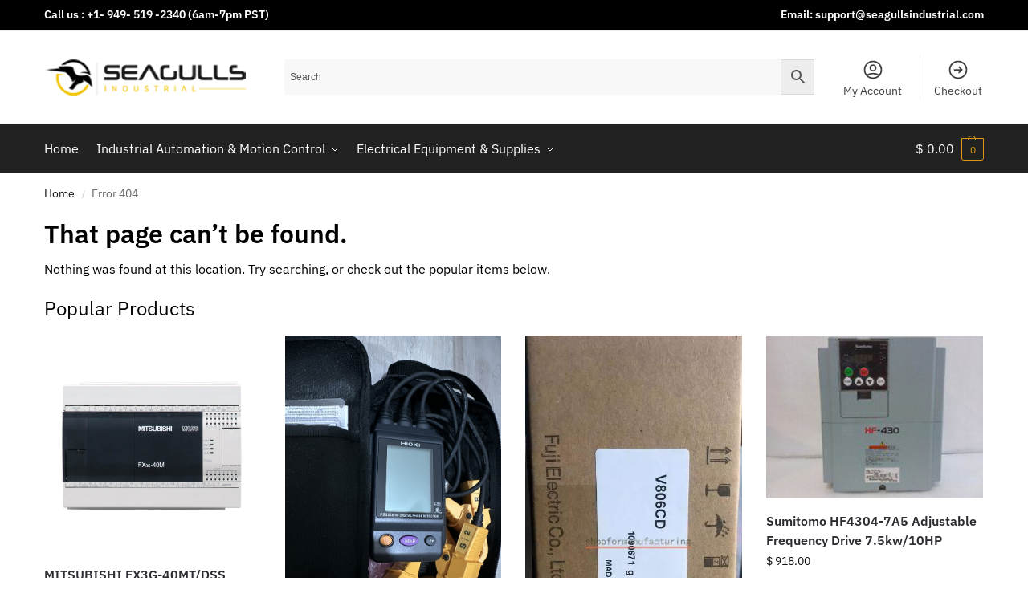

--- FILE ---
content_type: text/css; charset=UTF-8
request_url: https://seagullsindustrial.com/wp-content/plugins/commercegurus-commercekit/assets/css/ajax-search.css?ver=2.4.4
body_size: 684
content:
.widget_product_search.commercekit-ajs-active,.widget_search.commercekit-ajs-active{overflow:visible}.commercekit-ajs-results{position:absolute;overflow-y:auto;min-height:280px;overflow-x:hidden}.header-4 .commercekit-ajs-results{z-index:3;}.commercekit-ajs-suggestions{top:0;left:0;bottom:0;right:0;background:#fff;border:1px solid #d6d6d6}.commercekit-ajs-suggestions>.autocomplete-suggestion{-webkit-box-sizing:border-box;-moz-box-sizing:border-box;box-sizing:border-box;cursor:pointer;border-bottom:1px solid #d6d6d6;background:0 0;display:flex;transition:.2s all}.commercekit-ajs-suggestions>.autocomplete-suggestion:hover,.commercekit-ajs-suggestions>.autocomplete-suggestion.active{background-color:#F8F8F8 }.commercekit-ajs-suggestions>.autocomplete-suggestion:last-child{border-bottom:none;margin-bottom:10px}.commercekit-ajs-suggestions>.autocomplete-suggestion.autocomplete-selected>a{background-color:#f8f8f8}.commercekit-ajs-suggestions>.autocomplete-no-suggestion{line-height:40px;text-align:center;font-size:13px;}.commercekit-ajs-suggestions>.autocomplete-no-suggestion+.autocomplete-no-suggestion{display:none;}.commercekit-ajs-results.has-viewall-button{padding-bottom:30px}.commercekit-ajs-results.has-viewall-button .commercekit-ajs-suggestions{bottom:30px}.commercekit-ajs-view-all-holder{width: calc(100% + 2px);z-index:9999;}.commercekit-ajs-view-all-holder+.autocomplete-no-suggestion{display:none;}.commercekit-ajs-view-all-holder>a{display:block;height:40px;line-height:40px;background:#373636;text-align:center;color:#fff;text-transform:uppercase;font-weight:600;font-size:11px;letter-spacing:.02em}.commercekit-ajs-view-all-holder>a:hover{color:#fff}.commercekit-ajs-other-result{height:33px;line-height:33px;background:#f5f3f3;color:#555;text-transform:uppercase;padding-left:10px;padding-right:10px;width:100%;font-size:11px;letter-spacing:.02em}.commercekit-ajs-hide .commercekit-ajs-suggestions,.commercekit-ajs-hide .commercekit-ajs-view-all-holder{display:none!important}.commercekit-ajs-suggestions .commercekit-ajs-post,.commercekit-ajs-suggestions .commercekit-ajs-product{width:100%;color:#323232}.commercekit-ajs-post .commercekit-ajs-post-image,.commercekit-ajs-product .commercekit-ajs-product-image{display:inline-flex;max-width:60px;vertical-align:top;flex-shrink:0;align-self: start;}.commercekit-ajs-post .commercekit-ajs-post-image img,.commercekit-ajs-product .commercekit-ajs-product-image img{padding:5px 5px 5px 0;margin:0}.commercekit-ajs-post .commercekit-ajs-post-title{display:inline-block;vertical-align:top;padding:0 10px;}.commercekit-ajs-product-desc{display:flex;flex-direction:column;justify-content:center;min-width:0;padding:0 10px;}.commercekit-ajs-post .commercekit-ajs-post-title{padding:0;display:flex;align-items:center}.autocomplete-suggestion a{display:flex;padding:10px;transition:.2s all}.commercekit-ajs-product-title{font-size:13px;line-height:1.4;font-weight:bold;}.commercekit-ajs-product .commercekit-ajs-product-desc{display:flex;flex-direction:column;justify-content:center;}.commercekit-ajs-product-price{font-size:13px}.commercekit-ajs-post .commercekit-ajs-post-title{font-size:13px;line-height:1.4;width:100%}.commercekit-ajs-post .commercekit-ajs-post-title span.post-type{text-transform:uppercase;color:#999;font-size:11px;margin-left:auto;padding-left:10px}.commercekit-ajs-other-result-wrap{cursor:auto!important;padding:0!important;margin:0!important;border:none}.commercekit-ajs-product-price,.commercekit-ajs-product-price ins{color:#de9915;font-weight:600}.commercekit-ajs-product-price del{margin-right:5px;color:#999;font-weight:400}.commercekit-ajs-results span.match-text{text-decoration:underline;display:contents}.commercekit-ajs-results span.product-short-desc{color:#323232;display:block;width:100%;text-overflow:ellipsis;white-space:nowrap;line-height:20px;overflow:hidden;font-weight:normal;}.commercekit-ajs-results::-webkit-scrollbar{width:5px;}.commercekit-ajs-results::-webkit-scrollbar-track{background:#f1f1f1;}.commercekit-ajs-results::-webkit-scrollbar-thumb{background:#888;}.commercekit-ajs-results::-webkit-scrollbar-thumb:hover{background:#555;}
.keyboard-active .commercekit-ajs-suggestions .commercekit-ajs-product:focus-visible, .keyboard-active input.commercekit-ajax-search{outline-offset: -2px;}
.autocomplete-suggestion:has(+ .commercekit-ajs-view-all-holder) {border-bottom: 0;}
/* RTL */
.rtl .commercekit-ajs-post .commercekit-ajs-post-title span.post-type {margin-left: 0;margin-right: auto;padding-left: 0;padding-right: 10px;}
.commercekit-ajs-product-out-of-stock{font-size:10px;font-weight:normal;color:#333;display:inline-flex;background:#f2f2f2;align-self:baseline;padding:1px 6px;border-radius:4px;margin-top:3px;}